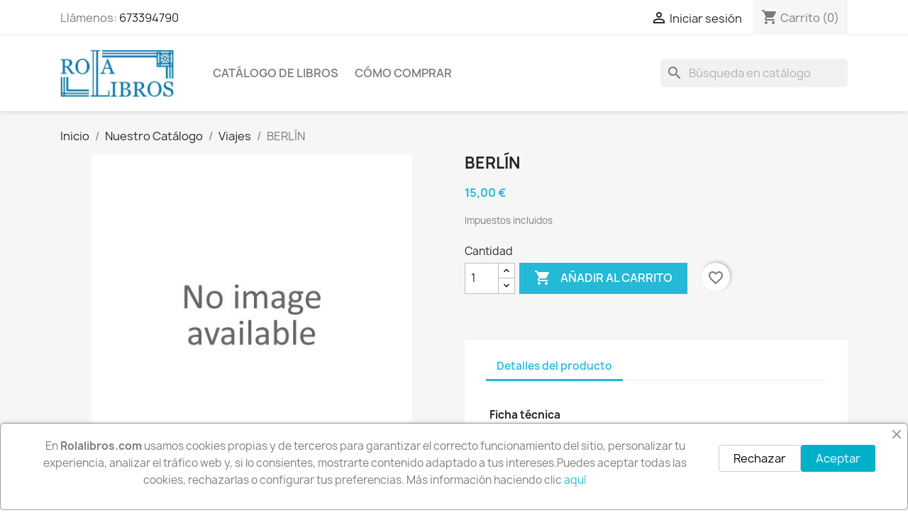

--- FILE ---
content_type: text/html; charset=utf-8
request_url: https://www.rolalibros.com/viajes/802-berlin.html
body_size: 12450
content:
<!doctype html>
<html lang="es-ES">

  <head>
    
      
  <meta charset="utf-8">


  <meta http-equiv="x-ua-compatible" content="ie=edge">



  <title>BERLÍN</title>
  
    
  
  <meta name="description" content="">
  <meta name="keywords" content="">
        <link rel="canonical" href="https://www.rolalibros.com/viajes/802-berlin.html">
    
      
  
  
    <script type="application/ld+json">
  {
    "@context": "https://schema.org",
    "@type": "Organization",
    "name" : "Librería Rola Libros",
    "url" : "https://www.rolalibros.com/"
         ,"logo": {
        "@type": "ImageObject",
        "url":"https://www.rolalibros.com/img/logo-1740481548.jpg"
      }
      }
</script>

<script type="application/ld+json">
  {
    "@context": "https://schema.org",
    "@type": "WebPage",
    "isPartOf": {
      "@type": "WebSite",
      "url":  "https://www.rolalibros.com/",
      "name": "Librería Rola Libros"
    },
    "name": "BERLÍN",
    "url":  "https://www.rolalibros.com/viajes/802-berlin.html"
  }
</script>


  <script type="application/ld+json">
    {
      "@context": "https://schema.org",
      "@type": "BreadcrumbList",
      "itemListElement": [
                  {
            "@type": "ListItem",
            "position": 1,
            "name": "Inicio",
            "item": "https://www.rolalibros.com/"
          },                  {
            "@type": "ListItem",
            "position": 2,
            "name": "Nuestro Catálogo",
            "item": "https://www.rolalibros.com/4-nuestro-catalogo"
          },                  {
            "@type": "ListItem",
            "position": 3,
            "name": "Viajes",
            "item": "https://www.rolalibros.com/47-viajes"
          },                  {
            "@type": "ListItem",
            "position": 4,
            "name": "BERLÍN",
            "item": "https://www.rolalibros.com/viajes/802-berlin.html"
          }              ]
    }
  </script>
  
  
  
      <script type="application/ld+json">
  {
    "@context": "https://schema.org/",
    "@type": "Product",
    "name": "BERLÍN",
    "description": "",
    "category": "Viajes",
        "sku": "802",
    "mpn": "802"
        ,
    "brand": {
      "@type": "Brand",
      "name": "Librería Rola Libros"
    }
            ,
    "weight": {
        "@context": "https://schema.org",
        "@type": "QuantitativeValue",
        "value": "0.718000",
        "unitCode": "kg"
    }
        ,
    "offers": {
      "@type": "Offer",
      "priceCurrency": "EUR",
      "name": "BERLÍN",
      "price": "15",
      "url": "https://www.rolalibros.com/viajes/802-berlin.html",
      "priceValidUntil": "2026-02-01",
            "sku": "802",
      "mpn": "802",
                                              "availability": "https://schema.org/InStock",
      "seller": {
        "@type": "Organization",
        "name": "Librería Rola Libros"
      }
    }
      }
</script>

  
  
    
  

  
    <meta property="og:title" content="BERLÍN" />
    <meta property="og:description" content="" />
    <meta property="og:url" content="https://www.rolalibros.com/viajes/802-berlin.html" />
    <meta property="og:site_name" content="Librería Rola Libros" />
        



  <meta name="viewport" content="width=device-width, initial-scale=1">



  <link rel="icon" type="image/vnd.microsoft.icon" href="https://www.rolalibros.com/img/favicon.ico?1740481548">
  <link rel="shortcut icon" type="image/x-icon" href="https://www.rolalibros.com/img/favicon.ico?1740481548">



    <link rel="stylesheet" href="https://www.rolalibros.com/themes/theme_override/assets/cache/theme-cfb84d16.css" type="text/css" media="all">




  

  <script type="text/javascript">
        var blockwishlistController = "https:\/\/www.rolalibros.com\/module\/blockwishlist\/action";
        var prestashop = {"cart":{"products":[],"totals":{"total":{"type":"total","label":"Total","amount":0,"value":"0,00\u00a0\u20ac"},"total_including_tax":{"type":"total","label":"Total (impuestos incl.)","amount":0,"value":"0,00\u00a0\u20ac"},"total_excluding_tax":{"type":"total","label":"Total (impuestos excl.)","amount":0,"value":"0,00\u00a0\u20ac"}},"subtotals":{"products":{"type":"products","label":"Subtotal","amount":0,"value":"0,00\u00a0\u20ac"},"discounts":null,"shipping":{"type":"shipping","label":"Transporte","amount":0,"value":""},"tax":null},"products_count":0,"summary_string":"0 art\u00edculos","vouchers":{"allowed":0,"added":[]},"discounts":[],"minimalPurchase":0,"minimalPurchaseRequired":""},"currency":{"id":1,"name":"Euro","iso_code":"EUR","iso_code_num":"978","sign":"\u20ac"},"customer":{"lastname":null,"firstname":null,"email":null,"birthday":null,"newsletter":null,"newsletter_date_add":null,"optin":null,"website":null,"company":null,"siret":null,"ape":null,"is_logged":false,"gender":{"type":null,"name":null},"addresses":[]},"country":{"id_zone":"10","id_currency":"0","call_prefix":"34","iso_code":"ES","active":"1","contains_states":"1","need_identification_number":"0","need_zip_code":"1","zip_code_format":"","display_tax_label":"1","name":"Espa\u00f1a","id":6},"language":{"name":"Espa\u00f1ol (Spanish)","iso_code":"es","locale":"es-ES","language_code":"es","active":"1","is_rtl":"0","date_format_lite":"d\/m\/Y","date_format_full":"d\/m\/Y H:i:s","id":1},"page":{"title":"","canonical":"https:\/\/www.rolalibros.com\/viajes\/802-berlin.html","meta":{"title":"BERL\u00cdN","description":"","keywords":null,"robots":"index"},"page_name":"product","body_classes":{"lang-es":true,"lang-rtl":false,"country-ES":true,"currency-EUR":true,"layout-full-width":true,"page-product":true,"tax-display-enabled":true,"page-customer-account":false,"product-id-802":true,"product-BERL\u00cdN":true,"product-id-category-47":true,"product-id-manufacturer-0":true,"product-id-supplier-0":true,"product-available-for-order":true},"admin_notifications":[],"password-policy":{"feedbacks":{"0":"Muy d\u00e9bil","1":"D\u00e9bil","2":"Promedio","3":"Fuerte","4":"Muy fuerte","Straight rows of keys are easy to guess":"Una serie seguida de teclas de la misma fila es f\u00e1cil de adivinar","Short keyboard patterns are easy to guess":"Los patrones de teclado cortos son f\u00e1ciles de adivinar","Use a longer keyboard pattern with more turns":"Usa un patr\u00f3n de teclado m\u00e1s largo y con m\u00e1s giros","Repeats like \"aaa\" are easy to guess":"Las repeticiones como \u00abaaa\u00bb son f\u00e1ciles de adivinar","Repeats like \"abcabcabc\" are only slightly harder to guess than \"abc\"":"Las repeticiones como \"abcabcabc\" son solo un poco m\u00e1s dif\u00edciles de adivinar que \"abc\"","Sequences like abc or 6543 are easy to guess":"Las secuencias como \"abc\" o \"6543\" son f\u00e1ciles de adivinar","Recent years are easy to guess":"Los a\u00f1os recientes son f\u00e1ciles de adivinar","Dates are often easy to guess":"Las fechas suelen ser f\u00e1ciles de adivinar","This is a top-10 common password":"Esta es una de las 10 contrase\u00f1as m\u00e1s comunes","This is a top-100 common password":"Esta es una de las 100 contrase\u00f1as m\u00e1s comunes","This is a very common password":"Esta contrase\u00f1a es muy com\u00fan","This is similar to a commonly used password":"Esta contrase\u00f1a es similar a otras contrase\u00f1as muy usadas","A word by itself is easy to guess":"Una palabra que por s\u00ed misma es f\u00e1cil de adivinar","Names and surnames by themselves are easy to guess":"Los nombres y apellidos completos son f\u00e1ciles de adivinar","Common names and surnames are easy to guess":"Los nombres comunes y los apellidos son f\u00e1ciles de adivinar","Use a few words, avoid common phrases":"Usa varias palabras, evita frases comunes","No need for symbols, digits, or uppercase letters":"No se necesitan s\u00edmbolos, d\u00edgitos o letras may\u00fasculas","Avoid repeated words and characters":"Evita repetir palabras y caracteres","Avoid sequences":"Evita secuencias","Avoid recent years":"Evita a\u00f1os recientes","Avoid years that are associated with you":"Evita a\u00f1os que puedan asociarse contigo","Avoid dates and years that are associated with you":"Evita a\u00f1os y fechas que puedan asociarse contigo","Capitalization doesn't help very much":"Las may\u00fasculas no ayudan mucho","All-uppercase is almost as easy to guess as all-lowercase":"Todo en may\u00fasculas es casi tan f\u00e1cil de adivinar como en min\u00fasculas","Reversed words aren't much harder to guess":"Las palabras invertidas no son mucho m\u00e1s dif\u00edciles de adivinar","Predictable substitutions like '@' instead of 'a' don't help very much":"Las sustituciones predecibles como usar \"@\" en lugar de \"a\" no ayudan mucho","Add another word or two. Uncommon words are better.":"A\u00f1ade una o dos palabras m\u00e1s. Es mejor usar palabras poco habituales."}}},"shop":{"name":"Librer\u00eda Rola Libros","logo":"https:\/\/www.rolalibros.com\/img\/logo-1740481548.jpg","stores_icon":"https:\/\/www.rolalibros.com\/img\/logo_stores.png","favicon":"https:\/\/www.rolalibros.com\/img\/favicon.ico"},"core_js_public_path":"\/themes\/","urls":{"base_url":"https:\/\/www.rolalibros.com\/","current_url":"https:\/\/www.rolalibros.com\/viajes\/802-berlin.html","shop_domain_url":"https:\/\/www.rolalibros.com","img_ps_url":"https:\/\/www.rolalibros.com\/img\/","img_cat_url":"https:\/\/www.rolalibros.com\/img\/c\/","img_lang_url":"https:\/\/www.rolalibros.com\/img\/l\/","img_prod_url":"https:\/\/www.rolalibros.com\/img\/p\/","img_manu_url":"https:\/\/www.rolalibros.com\/img\/m\/","img_sup_url":"https:\/\/www.rolalibros.com\/img\/su\/","img_ship_url":"https:\/\/www.rolalibros.com\/img\/s\/","img_store_url":"https:\/\/www.rolalibros.com\/img\/st\/","img_col_url":"https:\/\/www.rolalibros.com\/img\/co\/","img_url":"https:\/\/www.rolalibros.com\/themes\/classic\/assets\/img\/","css_url":"https:\/\/www.rolalibros.com\/themes\/classic\/assets\/css\/","js_url":"https:\/\/www.rolalibros.com\/themes\/classic\/assets\/js\/","pic_url":"https:\/\/www.rolalibros.com\/upload\/","theme_assets":"https:\/\/www.rolalibros.com\/themes\/classic\/assets\/","theme_dir":"https:\/\/www.rolalibros.com\/themes\/theme_override\/","child_theme_assets":"https:\/\/www.rolalibros.com\/themes\/theme_override\/assets\/","child_img_url":"https:\/\/www.rolalibros.com\/themes\/theme_override\/assets\/img\/","child_css_url":"https:\/\/www.rolalibros.com\/themes\/theme_override\/assets\/css\/","child_js_url":"https:\/\/www.rolalibros.com\/themes\/theme_override\/assets\/js\/","pages":{"address":"https:\/\/www.rolalibros.com\/direccion","addresses":"https:\/\/www.rolalibros.com\/direcciones","authentication":"https:\/\/www.rolalibros.com\/iniciar-sesion","manufacturer":"https:\/\/www.rolalibros.com\/fabricantes","cart":"https:\/\/www.rolalibros.com\/carrito","category":"https:\/\/www.rolalibros.com\/index.php?controller=category","cms":"https:\/\/www.rolalibros.com\/index.php?controller=cms","contact":"https:\/\/www.rolalibros.com\/contacta-con-nosotros-contact-us-2-123","discount":"https:\/\/www.rolalibros.com\/descuento","guest_tracking":"https:\/\/www.rolalibros.com\/seguimiento-pedido-invitado","history":"https:\/\/www.rolalibros.com\/historial-compra","identity":"https:\/\/www.rolalibros.com\/datos-personales","index":"https:\/\/www.rolalibros.com\/","my_account":"https:\/\/www.rolalibros.com\/mi-cuenta","order_confirmation":"https:\/\/www.rolalibros.com\/confirmacion-pedido","order_detail":"https:\/\/www.rolalibros.com\/index.php?controller=order-detail","order_follow":"https:\/\/www.rolalibros.com\/seguimiento-pedido","order":"https:\/\/www.rolalibros.com\/pedido","order_return":"https:\/\/www.rolalibros.com\/index.php?controller=order-return","order_slip":"https:\/\/www.rolalibros.com\/order-slip","pagenotfound":"https:\/\/www.rolalibros.com\/pagina-no-encontrada","password":"https:\/\/www.rolalibros.com\/recuperar-contrase\u00f1a","pdf_invoice":"https:\/\/www.rolalibros.com\/index.php?controller=pdf-invoice","pdf_order_return":"https:\/\/www.rolalibros.com\/index.php?controller=pdf-order-return","pdf_order_slip":"https:\/\/www.rolalibros.com\/index.php?controller=pdf-order-slip","prices_drop":"https:\/\/www.rolalibros.com\/productos-rebajados","product":"https:\/\/www.rolalibros.com\/index.php?controller=product","registration":"https:\/\/www.rolalibros.com\/index.php?controller=registration","search":"https:\/\/www.rolalibros.com\/busqueda","sitemap":"https:\/\/www.rolalibros.com\/mapa del sitio","stores":"https:\/\/www.rolalibros.com\/tiendas","supplier":"https:\/\/www.rolalibros.com\/proveedor","new_products":"https:\/\/www.rolalibros.com\/novedades","brands":"https:\/\/www.rolalibros.com\/fabricantes","register":"https:\/\/www.rolalibros.com\/index.php?controller=registration","order_login":"https:\/\/www.rolalibros.com\/pedido?login=1"},"alternative_langs":[],"actions":{"logout":"https:\/\/www.rolalibros.com\/?mylogout="},"no_picture_image":{"bySize":{"small_default":{"url":"https:\/\/www.rolalibros.com\/img\/p\/es-default-small_default.jpg","width":98,"height":98},"cart_default":{"url":"https:\/\/www.rolalibros.com\/img\/p\/es-default-cart_default.jpg","width":125,"height":125},"home_default":{"url":"https:\/\/www.rolalibros.com\/img\/p\/es-default-home_default.jpg","width":250,"height":250},"medium_default":{"url":"https:\/\/www.rolalibros.com\/img\/p\/es-default-medium_default.jpg","width":452,"height":452},"large_default":{"url":"https:\/\/www.rolalibros.com\/img\/p\/es-default-large_default.jpg","width":800,"height":800}},"small":{"url":"https:\/\/www.rolalibros.com\/img\/p\/es-default-small_default.jpg","width":98,"height":98},"medium":{"url":"https:\/\/www.rolalibros.com\/img\/p\/es-default-home_default.jpg","width":250,"height":250},"large":{"url":"https:\/\/www.rolalibros.com\/img\/p\/es-default-large_default.jpg","width":800,"height":800},"legend":""}},"configuration":{"display_taxes_label":true,"display_prices_tax_incl":true,"is_catalog":false,"show_prices":true,"opt_in":{"partner":false},"quantity_discount":{"type":"discount","label":"Descuento unitario"},"voucher_enabled":0,"return_enabled":0},"field_required":[],"breadcrumb":{"links":[{"title":"Inicio","url":"https:\/\/www.rolalibros.com\/"},{"title":"Nuestro Cat\u00e1logo","url":"https:\/\/www.rolalibros.com\/4-nuestro-catalogo"},{"title":"Viajes","url":"https:\/\/www.rolalibros.com\/47-viajes"},{"title":"BERL\u00cdN","url":"https:\/\/www.rolalibros.com\/viajes\/802-berlin.html"}],"count":4},"link":{"protocol_link":"https:\/\/","protocol_content":"https:\/\/"},"time":1768677463,"static_token":"f4717b0bd53abfab3b98a6358a4ab34a","token":"57bcb16f02aa50213c926f08c6a3c51a","debug":false};
        var productsAlreadyTagged = [];
        var psr_icon_color = "#F19D76";
        var removeFromWishlistUrl = "https:\/\/www.rolalibros.com\/module\/blockwishlist\/action?action=deleteProductFromWishlist";
        var wishlistAddProductToCartUrl = "https:\/\/www.rolalibros.com\/module\/blockwishlist\/action?action=addProductToCart";
        var wishlistUrl = "https:\/\/www.rolalibros.com\/module\/blockwishlist\/view";
      </script>



  


    
  <meta property="og:type" content="product">
  
      <meta property="product:pretax_price:amount" content="15">
    <meta property="product:pretax_price:currency" content="EUR">
    <meta property="product:price:amount" content="15">
    <meta property="product:price:currency" content="EUR">
      <meta property="product:weight:value" content="0.718000">
  <meta property="product:weight:units" content="kg">
  
  </head>

  <body id="product" class="lang-es country-es currency-eur layout-full-width page-product tax-display-enabled product-id-802 product-berlIn product-id-category-47 product-id-manufacturer-0 product-id-supplier-0 product-available-for-order">

    
      
    

    <main>
      
              

      <header id="header">
        
          
  <div class="header-banner">
    
  </div>



  <nav class="header-nav">
    <div class="container">
      <div class="row">
        <div class="hidden-sm-down">
          <div class="col-md-5 col-xs-12">
            <div id="_desktop_contact_link">
  <div id="contact-link">
                Llámenos: <a href='tel:673394790'>673394790</a>
      </div>
</div>

          </div>
          <div class="col-md-7 right-nav">
              <div id="_desktop_user_info">
  <div class="user-info">
          <a
        href="https://www.rolalibros.com/iniciar-sesion?back=https%3A%2F%2Fwww.rolalibros.com%2Fviajes%2F802-berlin.html"
        title="Acceda a su cuenta de cliente"
        rel="nofollow"
      >
        <i class="material-icons">&#xE7FF;</i>
        <span class="hidden-sm-down">Iniciar sesión</span>
      </a>
      </div>
</div>
<div id="_desktop_cart">
  <div class="blockcart cart-preview inactive" data-refresh-url="//www.rolalibros.com/module/ps_shoppingcart/ajax">
    <div class="header">
              <i class="material-icons shopping-cart" aria-hidden="true">shopping_cart</i>
        <span class="hidden-sm-down">Carrito</span>
        <span class="cart-products-count">(0)</span>
          </div>
  </div>
</div>

          </div>
        </div>
        <div class="hidden-md-up text-sm-center mobile">
          <div class="float-xs-left" id="menu-icon">
            <i class="material-icons d-inline">&#xE5D2;</i>
          </div>
          <div class="float-xs-right" id="_mobile_cart"></div>
          <div class="float-xs-right" id="_mobile_user_info"></div>
          <div class="top-logo" id="_mobile_logo"></div>
          <div class="clearfix"></div>
        </div>
      </div>
    </div>
  </nav>



  <div class="header-top">
    <div class="container">
       <div class="row">
        <div class="col-md-2 hidden-sm-down" id="_desktop_logo">
                                    
  <a href="https://www.rolalibros.com/">
    <img
      class="logo img-fluid"
      src="https://www.rolalibros.com/img/logo-1740481548.jpg"
      alt="Librería Rola Libros"
      width="681"
      height="285">
  </a>

                              </div>
        <div class="header-top-right col-md-10 col-sm-12 position-static">
          

<div class="menu js-top-menu position-static hidden-sm-down" id="_desktop_top_menu">
    
          <ul class="top-menu" id="top-menu" data-depth="0">
                    <li class="link" id="lnk-catalogo-de-libros">
                          <a
                class="dropdown-item"
                href="/4-nuestro-catalogo" data-depth="0"
                              >
                                Catálogo de Libros
              </a>
                          </li>
                    <li class="cms-page" id="cms-page-6">
                          <a
                class="dropdown-item"
                href="https://www.rolalibros.com/content/6-como-comprar" data-depth="0"
                              >
                                Cómo comprar
              </a>
                          </li>
              </ul>
    
    <div class="clearfix"></div>
</div>
<div id="search_widget" class="search-widgets" data-search-controller-url="//www.rolalibros.com/busqueda">
  <form method="get" action="//www.rolalibros.com/busqueda">
    <input type="hidden" name="controller" value="search">
    <i class="material-icons search" aria-hidden="true">search</i>
    <input type="text" name="s" value="" placeholder="Búsqueda en catálogo" aria-label="Buscar">
    <i class="material-icons clear" aria-hidden="true">clear</i>
  </form>
</div>

        </div>
      </div>
      <div id="mobile_top_menu_wrapper" class="row hidden-md-up" style="display:none;">
        <div class="js-top-menu mobile" id="_mobile_top_menu"></div>
        <div class="js-top-menu-bottom">
          <div id="_mobile_currency_selector"></div>
          <div id="_mobile_language_selector"></div>
          <div id="_mobile_contact_link"></div>
        </div>
      </div>
    </div>
  </div>
  

        
      </header>

      <section id="wrapper">
        
          
<aside id="notifications">
  <div class="notifications-container container">
    
    
    
      </div>
</aside>
        

        
        <div class="container">
          
            <nav data-depth="4" class="breadcrumb">
  <ol>
    
              
          <li>
                          <a href="https://www.rolalibros.com/"><span>Inicio</span></a>
                      </li>
        
              
          <li>
                          <a href="https://www.rolalibros.com/4-nuestro-catalogo"><span>Nuestro Catálogo</span></a>
                      </li>
        
              
          <li>
                          <a href="https://www.rolalibros.com/47-viajes"><span>Viajes</span></a>
                      </li>
        
              
          <li>
                          <span>BERLÍN</span>
                      </li>
        
          
  </ol>
</nav>
          

          <div class="row">
            

            
  <div id="content-wrapper" class="js-content-wrapper col-xs-12">
    
    

  <section id="main">
    <meta content="https://www.rolalibros.com/viajes/802-berlin.html">

    <div class="row product-container js-product-container">
      <div class="col-md-6">
        
          <section class="page-content" id="content">
            
              
    <ul class="product-flags js-product-flags">
            </ul>


              
                <div class="images-container js-images-container">
  
    <div class="product-cover">
              <picture>
                              <img
            class="img-fluid"
            src="https://www.rolalibros.com/img/p/es-default-large_default.jpg"
            loading="lazy"
            width="800"
            height="800"
          >
        </picture>
          </div>
  

  
    <div class="js-qv-mask mask">
      <ul class="product-images js-qv-product-images">
              </ul>
    </div>
  

</div>
              
              <div class="scroll-box-arrows">
                <i class="material-icons left">&#xE314;</i>
                <i class="material-icons right">&#xE315;</i>
              </div>

            
          </section>
        
        </div>
        <div class="col-md-6">
          
            
              <h1 class="h1">BERLÍN</h1>
            
          
          
              <div class="product-prices js-product-prices">
    
          

    
      <div
        class="product-price h5 ">

        <div class="current-price">
          <span class='current-price-value' content="15">
                                      15,00 €
                      </span>

                  </div>

        
                  
      </div>
    

    
          

    
          

    
            

    

    <div class="tax-shipping-delivery-label">
              Impuestos incluidos
            
      
                                          </div>
  </div>
          

          <div class="product-information">
            
              <div id="product-description-short-802" class="product-description"></div>
            

            
            <div class="product-actions js-product-actions">
              
                <form action="https://www.rolalibros.com/carrito" method="post" id="add-to-cart-or-refresh">
                  <input type="hidden" name="token" value="f4717b0bd53abfab3b98a6358a4ab34a">
                  <input type="hidden" name="id_product" value="802" id="product_page_product_id">
                  <input type="hidden" name="id_customization" value="0" id="product_customization_id" class="js-product-customization-id">

                  
                    <div class="product-variants js-product-variants">
  </div>
                  

                  
                                      

                  
                    <section class="product-discounts js-product-discounts">
  </section>
                  

                  
                    <div class="product-add-to-cart js-product-add-to-cart">
      <span class="control-label">Cantidad</span>

    
      <div class="product-quantity clearfix">
        <div class="qty">
          <input
            type="number"
            name="qty"
            id="quantity_wanted"
            inputmode="numeric"
            pattern="[0-9]*"
                          value="1"
              min="1"
                        class="input-group"
            aria-label="Cantidad"
          >
        </div>

        <div class="add">
          <button
            class="btn btn-primary add-to-cart"
            data-button-action="add-to-cart"
            type="submit"
                      >
            <i class="material-icons shopping-cart">&#xE547;</i>
            Añadir al carrito
          </button>
        </div>

        <div
  class="wishlist-button"
  data-url="https://www.rolalibros.com/module/blockwishlist/action?action=deleteProductFromWishlist"
  data-product-id="802"
  data-product-attribute-id="0"
  data-is-logged=""
  data-list-id="1"
  data-checked="true"
  data-is-product="true"
></div>


      </div>
    

    
      <span id="product-availability" class="js-product-availability">
              </span>
    

    
      <p class="product-minimal-quantity js-product-minimal-quantity">
              </p>
    
  </div>
                  

                  
                    <div class="product-additional-info js-product-additional-info">
  
</div>
                  

                                    
                </form>
              

            </div>

            
              <div class="blockreassurance_product">
        <div class="clearfix"></div>
</div>

            

            
              <div class="tabs">
                <ul class="nav nav-tabs" role="tablist">
                                    <li class="nav-item">
                    <a
                      class="nav-link active js-product-nav-active"
                      data-toggle="tab"
                      href="#product-details"
                      role="tab"
                      aria-controls="product-details"
                       aria-selected="true">Detalles del producto</a>
                  </li>
                                                    </ul>

                <div class="tab-content" id="tab-content">
                 <div class="tab-pane fade in" id="description" role="tabpanel">
                   
                     <div class="product-description"></div>
                   
                 </div>

                 
                   <div class="js-product-details tab-pane fade in active"
     id="product-details"
     data-product="{&quot;id_shop_default&quot;:&quot;1&quot;,&quot;id_manufacturer&quot;:&quot;0&quot;,&quot;id_supplier&quot;:&quot;0&quot;,&quot;reference&quot;:&quot;&quot;,&quot;is_virtual&quot;:&quot;0&quot;,&quot;delivery_in_stock&quot;:null,&quot;delivery_out_stock&quot;:null,&quot;id_category_default&quot;:&quot;47&quot;,&quot;on_sale&quot;:&quot;0&quot;,&quot;online_only&quot;:&quot;0&quot;,&quot;ecotax&quot;:0,&quot;minimal_quantity&quot;:&quot;1&quot;,&quot;low_stock_threshold&quot;:null,&quot;low_stock_alert&quot;:&quot;0&quot;,&quot;price&quot;:&quot;15,00\u00a0\u20ac&quot;,&quot;unity&quot;:null,&quot;unit_price&quot;:&quot;&quot;,&quot;unit_price_ratio&quot;:0,&quot;additional_shipping_cost&quot;:&quot;0.000000&quot;,&quot;customizable&quot;:&quot;0&quot;,&quot;text_fields&quot;:&quot;0&quot;,&quot;uploadable_files&quot;:&quot;0&quot;,&quot;active&quot;:&quot;1&quot;,&quot;redirect_type&quot;:&quot;404&quot;,&quot;id_type_redirected&quot;:&quot;0&quot;,&quot;available_for_order&quot;:&quot;1&quot;,&quot;available_date&quot;:null,&quot;show_condition&quot;:&quot;1&quot;,&quot;condition&quot;:&quot;new&quot;,&quot;show_price&quot;:&quot;1&quot;,&quot;indexed&quot;:&quot;1&quot;,&quot;visibility&quot;:&quot;both&quot;,&quot;cache_default_attribute&quot;:&quot;0&quot;,&quot;advanced_stock_management&quot;:&quot;0&quot;,&quot;date_add&quot;:&quot;2014-12-10 20:25:09&quot;,&quot;date_upd&quot;:&quot;2022-09-05 22:12:13&quot;,&quot;pack_stock_type&quot;:&quot;3&quot;,&quot;meta_description&quot;:null,&quot;meta_keywords&quot;:null,&quot;meta_title&quot;:null,&quot;link_rewrite&quot;:&quot;berlin&quot;,&quot;name&quot;:&quot;BERL\u00cdN&quot;,&quot;description&quot;:null,&quot;description_short&quot;:null,&quot;available_now&quot;:null,&quot;available_later&quot;:null,&quot;id&quot;:802,&quot;id_product&quot;:802,&quot;out_of_stock&quot;:2,&quot;new&quot;:0,&quot;id_product_attribute&quot;:0,&quot;quantity_wanted&quot;:1,&quot;extraContent&quot;:[],&quot;allow_oosp&quot;:0,&quot;category&quot;:&quot;viajes&quot;,&quot;category_name&quot;:&quot;Viajes&quot;,&quot;link&quot;:&quot;https:\/\/www.rolalibros.com\/viajes\/802-berlin.html&quot;,&quot;manufacturer_name&quot;:null,&quot;attribute_price&quot;:0,&quot;price_tax_exc&quot;:15,&quot;price_without_reduction&quot;:15,&quot;reduction&quot;:0,&quot;specific_prices&quot;:[],&quot;quantity&quot;:1,&quot;quantity_all_versions&quot;:1,&quot;id_image&quot;:&quot;es-default&quot;,&quot;features&quot;:[{&quot;name&quot;:&quot;ISBN\/EAN\/DL&quot;,&quot;value&quot;:&quot;9788403595750&quot;,&quot;id_feature&quot;:&quot;17&quot;,&quot;position&quot;:&quot;1&quot;,&quot;id_feature_value&quot;:&quot;7651&quot;},{&quot;name&quot;:&quot;Edici\u00f3n&quot;,&quot;value&quot;:&quot;2000 1\u00aa EDICI\u00d3N&quot;,&quot;id_feature&quot;:&quot;12&quot;,&quot;position&quot;:&quot;2&quot;,&quot;id_feature_value&quot;:&quot;3993&quot;},{&quot;name&quot;:&quot;Colecci\u00f3n&quot;,&quot;value&quot;:&quot;GUIAS VISUALES&quot;,&quot;id_feature&quot;:&quot;10&quot;,&quot;position&quot;:&quot;3&quot;,&quot;id_feature_value&quot;:&quot;152&quot;},{&quot;name&quot;:&quot;Encuadernaci\u00f3n&quot;,&quot;value&quot;:&quot;Tapa Blanda&quot;,&quot;id_feature&quot;:&quot;8&quot;,&quot;position&quot;:&quot;10&quot;,&quot;id_feature_value&quot;:&quot;34&quot;},{&quot;name&quot;:&quot;Editorial&quot;,&quot;value&quot;:&quot;EL PAIS AGUILAR&quot;,&quot;id_feature&quot;:&quot;11&quot;,&quot;position&quot;:&quot;12&quot;,&quot;id_feature_value&quot;:&quot;160&quot;},{&quot;name&quot;:&quot;Estado&quot;,&quot;value&quot;:&quot;BIEN&quot;,&quot;id_feature&quot;:&quot;13&quot;,&quot;position&quot;:&quot;13&quot;,&quot;id_feature_value&quot;:&quot;45&quot;},{&quot;name&quot;:&quot;P\u00e1ginas&quot;,&quot;value&quot;:&quot;352&quot;,&quot;id_feature&quot;:&quot;15&quot;,&quot;position&quot;:&quot;15&quot;,&quot;id_feature_value&quot;:&quot;3743&quot;},{&quot;name&quot;:&quot;Ubicaci\u00f3n&quot;,&quot;value&quot;:&quot;52&quot;,&quot;id_feature&quot;:&quot;16&quot;,&quot;position&quot;:&quot;16&quot;,&quot;id_feature_value&quot;:&quot;7511&quot;}],&quot;attachments&quot;:[],&quot;virtual&quot;:0,&quot;pack&quot;:0,&quot;packItems&quot;:[],&quot;nopackprice&quot;:0,&quot;customization_required&quot;:false,&quot;rate&quot;:0,&quot;tax_name&quot;:&quot;&quot;,&quot;ecotax_rate&quot;:0,&quot;customizations&quot;:{&quot;fields&quot;:[]},&quot;id_customization&quot;:0,&quot;is_customizable&quot;:false,&quot;show_quantities&quot;:false,&quot;quantity_label&quot;:&quot;Art\u00edculo&quot;,&quot;quantity_discounts&quot;:[],&quot;customer_group_discount&quot;:0,&quot;images&quot;:[],&quot;cover&quot;:false,&quot;has_discount&quot;:false,&quot;discount_type&quot;:null,&quot;discount_percentage&quot;:null,&quot;discount_percentage_absolute&quot;:null,&quot;discount_amount&quot;:null,&quot;discount_amount_to_display&quot;:null,&quot;price_amount&quot;:15,&quot;unit_price_full&quot;:&quot;&quot;,&quot;show_availability&quot;:true,&quot;availability_message&quot;:&quot;&quot;,&quot;availability_date&quot;:null,&quot;availability&quot;:&quot;available&quot;}"
     role="tabpanel"
  >
  
          

  
      

  
      

  
    <div class="product-out-of-stock">
      
    </div>
  

  
          <section class="product-features">
        <p class="h6">Ficha técnica</p>
        <dl class="data-sheet">
                      <dt class="name">ISBN/EAN/DL</dt>
            <dd class="value">9788403595750</dd>
                      <dt class="name">Edición</dt>
            <dd class="value">2000 1ª EDICIÓN</dd>
                      <dt class="name">Colección</dt>
            <dd class="value">GUIAS VISUALES</dd>
                      <dt class="name">Encuadernación</dt>
            <dd class="value">Tapa Blanda</dd>
                      <dt class="name">Editorial</dt>
            <dd class="value">EL PAIS AGUILAR</dd>
                      <dt class="name">Estado</dt>
            <dd class="value">BIEN</dd>
                      <dt class="name">Páginas</dt>
            <dd class="value">352</dd>
                      <dt class="name">Ubicación</dt>
            <dd class="value">52</dd>
                  </dl>
      </section>
      

    
      

 </div>
                 

                 
                                    

                               </div>
            </div>
          
        </div>
      </div>
    </div>

    
          

    
      
    

    
      <div class="modal fade js-product-images-modal" id="product-modal">
  <div class="modal-dialog" role="document">
    <div class="modal-content">
      <div class="modal-body">
                <figure>
                      <picture>
                                          <img src="https://www.rolalibros.com/img/p/es-default-large_default.jpg" loading="lazy" width="800" height="800" />
            </picture>
                    <figcaption class="image-caption">
          
            <div id="product-description-short"></div>
          
        </figcaption>
        </figure>
        <aside id="thumbnails" class="thumbnails js-thumbnails text-sm-center">
          
            <div class="js-modal-mask mask  nomargin ">
              <ul class="product-images js-modal-product-images">
                              </ul>
            </div>
          
                  </aside>
      </div>
    </div><!-- /.modal-content -->
  </div><!-- /.modal-dialog -->
</div><!-- /.modal -->
    

    
      <footer class="page-footer">
        
          <!-- Footer content -->
        
      </footer>
    
  </section>


    
  </div>


            
          </div>
        </div>
        
      </section>

      <footer id="footer" class="js-footer">
        
          <div class="container">
  <div class="row">
    
      
  <div class="block-social col-lg-4 col-md-12 col-sm-12">
    <ul>
              <li class="facebook"><a href="https://www.facebook.com/librosrola" target="_blank" rel="noopener noreferrer">Facebook</a></li>
              <li class="twitter"><a href="https://x.com/Rola_Libros" target="_blank" rel="noopener noreferrer">Twitter</a></li>
              <li class="instagram"><a href="https://www.instagram.com/rola_libros/" target="_blank" rel="noopener noreferrer">Instagram</a></li>
          </ul>
  </div>


    
  </div>
</div>
<div class="footer-container">
  <div class="container">
    <div class="row">
      
        <div class="col-md-6 links">
  <div class="row">
      <div class="col-md-6 wrapper">
      <p class="h3 hidden-sm-down">Más Información</p>
      <div class="title clearfix hidden-md-up" data-target="#footer_sub_menu_2" data-toggle="collapse">
        <span class="h3">Más Información</span>
        <span class="float-xs-right">
          <span class="navbar-toggler collapse-icons">
            <i class="material-icons add">&#xE313;</i>
            <i class="material-icons remove">&#xE316;</i>
          </span>
        </span>
      </div>
      <ul id="footer_sub_menu_2" class="collapse">
                  <li>
            <a
                id="link-cms-page-2-2"
                class="cms-page-link"
                href="https://www.rolalibros.com/content/2-aviso-legal"
                title="Aviso legal"
                            >
              Aviso Legal
            </a>
          </li>
                  <li>
            <a
                id="link-cms-page-3-2"
                class="cms-page-link"
                href="https://www.rolalibros.com/content/3-terms-and-conditions-of-use"
                title="Condiciones generales de venta"
                            >
              Condiciones generales de venta
            </a>
          </li>
                  <li>
            <a
                id="link-cms-page-10-2"
                class="cms-page-link"
                href="https://www.rolalibros.com/content/10-politica-de-privacidad"
                title="Política de privacidad Rola Libros"
                            >
              Política de privacidad
            </a>
          </li>
                  <li>
            <a
                id="link-cms-page-12-2"
                class="cms-page-link"
                href="https://www.rolalibros.com/content/12-politica-de-cookies-rola-libros"
                title="politica-cookies-rolalibros"
                            >
              Política de cookies Rola Libros
            </a>
          </li>
                  <li>
            <a
                id="link-cms-page-13-2"
                class="cms-page-link"
                href="https://www.rolalibros.com/content/13-quienes-somos"
                title="Descubre quién es rola libros tu librería de segunda mano online."
                            >
              Quienes somos
            </a>
          </li>
                  <li>
            <a
                id="link-static-page-sitemap-2"
                class="cms-page-link"
                href="https://www.rolalibros.com/mapa del sitio"
                title="¿Perdido? Encuentre lo que está buscando"
                            >
              Mapa del sitio
            </a>
          </li>
              </ul>
    </div>
      <div class="col-md-6 wrapper">
      <p class="h3 hidden-sm-down">Otras Consultas</p>
      <div class="title clearfix hidden-md-up" data-target="#footer_sub_menu_1" data-toggle="collapse">
        <span class="h3">Otras Consultas</span>
        <span class="float-xs-right">
          <span class="navbar-toggler collapse-icons">
            <i class="material-icons add">&#xE313;</i>
            <i class="material-icons remove">&#xE316;</i>
          </span>
        </span>
      </div>
      <ul id="footer_sub_menu_1" class="collapse">
                  <li>
            <a
                id="link-static-page-contact-1"
                class="cms-page-link"
                href="https://www.rolalibros.com/contacta-con-nosotros-contact-us-2-123"
                title="Contáctenos"
                            >
              Contacta con Nosotos
            </a>
          </li>
              </ul>
    </div>
    </div>
</div>
<div id="block_myaccount_infos" class="col-md-3 links wrapper">
  <p class="h3 myaccount-title hidden-sm-down">
    <a class="text-uppercase" href="https://www.rolalibros.com/mi-cuenta" rel="nofollow">
      Su cuenta
    </a>
  </p>
  <div class="title clearfix hidden-md-up" data-target="#footer_account_list" data-toggle="collapse">
    <span class="h3">Su cuenta</span>
    <span class="float-xs-right">
      <span class="navbar-toggler collapse-icons">
        <i class="material-icons add">&#xE313;</i>
        <i class="material-icons remove">&#xE316;</i>
      </span>
    </span>
  </div>
  <ul class="account-list collapse" id="footer_account_list">
            <li><a href="https://www.rolalibros.com/seguimiento-pedido-invitado" title="Seguimiento del pedido" rel="nofollow">Seguimiento del pedido</a></li>
        <li><a href="https://www.rolalibros.com/mi-cuenta" title="Acceda a su cuenta de cliente" rel="nofollow">Iniciar sesión</a></li>
        <li><a href="https://www.rolalibros.com/index.php?controller=registration" title="Crear una cuenta" rel="nofollow">Crear una cuenta</a></li>
        
       
	</ul>
</div>

<div class="block-contact col-md-3 links wrapper">
  <div class="title clearfix hidden-md-up" data-target="#contact-infos" data-toggle="collapse">
    <span class="h3">Información de la tienda</span>
    <span class="float-xs-right">
      <span class="navbar-toggler collapse-icons">
        <i class="material-icons add">keyboard_arrow_down</i>
        <i class="material-icons remove">keyboard_arrow_up</i>
      </span>
    </span>
  </div>

  <p class="h4 text-uppercase block-contact-title hidden-sm-down">Información de la tienda</p>
  <div id="contact-infos" class="collapse">
    Librería Rola Libros<br />España<br />Sevilla<br />41003
          <br>
            Llámenos: <a href='tel:673394790'>673394790</a>
                  <br>
        Envíenos un mensaje de correo electrónico:
        <script type="text/javascript">document.write(unescape('%3c%61%20%68%72%65%66%3d%22%6d%61%69%6c%74%6f%3a%69%6e%66%6f%40%72%6f%6c%61%6c%69%62%72%6f%73%2e%63%6f%6d%22%20%3e%69%6e%66%6f%40%72%6f%6c%61%6c%69%62%72%6f%73%2e%63%6f%6d%3c%2f%61%3e'))</script>
      </div>
</div>
  <div
  class="wishlist-add-to"
  data-url="https://www.rolalibros.com/module/blockwishlist/action?action=getAllWishlist"
>
  <div
    class="wishlist-modal modal fade"
    
      :class="{show: !isHidden}"
    
    tabindex="-1"
    role="dialog"
    aria-modal="true"
  >
    <div class="modal-dialog modal-dialog-centered" role="document">
      <div class="modal-content">
        <div class="modal-header">
          <h5 class="modal-title">
            Mi lista de deseos
          </h5>
          <button
            type="button"
            class="close"
            @click="toggleModal"
            data-dismiss="modal"
            aria-label="Close"
          >
            <span aria-hidden="true">×</span>
          </button>
        </div>

        <div class="modal-body">
          <choose-list
            @hide="toggleModal"
            :product-id="productId"
            :product-attribute-id="productAttributeId"
            :quantity="quantity"
            url="https://www.rolalibros.com/module/blockwishlist/action?action=getAllWishlist"
            add-url="https://www.rolalibros.com/module/blockwishlist/action?action=addProductToWishlist"
            empty-text="No se encontró ninguna lista."
          ></choose-list>
        </div>

        <div class="modal-footer">
          <a @click="openNewWishlistModal" class="wishlist-add-to-new text-primary">
            <i class="material-icons">add_circle_outline</i> Crear nueva lista
          </a>
        </div>
      </div>
    </div>
  </div>

  <div
    class="modal-backdrop fade"
    
      :class="{in: !isHidden}"
    
  >
  </div>
</div>


  <div
  class="wishlist-create"
  data-url="https://www.rolalibros.com/module/blockwishlist/action?action=createNewWishlist"
  data-title="Crear lista de deseos"
  data-label="Nombre de la lista de deseos"
  data-placeholder="Añadir nombre"
  data-cancel-text="Cancelar"
  data-create-text="Crear lista de deseos"
  data-length-text="El título de la lista es demasiado corto"
>
  <div
    class="wishlist-modal modal fade"
    
      :class="{show: !isHidden}"
    
    tabindex="-1"
    role="dialog"
    aria-modal="true"
  >
    <div class="modal-dialog modal-dialog-centered" role="document">
      <div class="modal-content">
        <div class="modal-header">
          <h5 class="modal-title">((title))</h5>
          <button
            type="button"
            class="close"
            @click="toggleModal"
            data-dismiss="modal"
            aria-label="Close"
          >
            <span aria-hidden="true">×</span>
          </button>
        </div>
        <div class="modal-body">
          <div class="form-group form-group-lg">
            <label class="form-control-label" for="input2">((label))</label>
            <input
              type="text"
              class="form-control form-control-lg"
              v-model="value"
              id="input2"
              :placeholder="placeholder"
            />
          </div>
        </div>
        <div class="modal-footer">
          <button
            type="button"
            class="modal-cancel btn btn-secondary"
            data-dismiss="modal"
            @click="toggleModal"
          >
            ((cancelText))
          </button>

          <button
            type="button"
            class="btn btn-primary"
            @click="createWishlist"
          >
            ((createText))
          </button>
        </div>
      </div>
    </div>
  </div>

  <div 
    class="modal-backdrop fade"
    
      :class="{in: !isHidden}"
    
  >
  </div>
</div>

  <div
  class="wishlist-login"
  data-login-text="Iniciar sesión"
  data-cancel-text="Cancelar"
>
  <div
    class="wishlist-modal modal fade"
    
      :class="{show: !isHidden}"
    
    tabindex="-1"
    role="dialog"
    aria-modal="true"
  >
    <div class="modal-dialog modal-dialog-centered" role="document">
      <div class="modal-content">
        <div class="modal-header">
          <h5 class="modal-title">Iniciar sesión</h5>
          <button
            type="button"
            class="close"
            @click="toggleModal"
            data-dismiss="modal"
            aria-label="Close"
          >
            <span aria-hidden="true">×</span>
          </button>
        </div>
        <div class="modal-body">
          <p class="modal-text">Debe iniciar sesión para guardar productos en su lista de deseos.</p>
        </div>
        <div class="modal-footer">
          <button
            type="button"
            class="modal-cancel btn btn-secondary"
            data-dismiss="modal"
            @click="toggleModal"
          >
            ((cancelText))
          </button>

          <a
            type="button"
            class="btn btn-primary"
            :href="prestashop.urls.pages.authentication"
          >
            ((loginText))
          </a>
        </div>
      </div>
    </div>
  </div>

  <div
    class="modal-backdrop fade"
    
      :class="{in: !isHidden}"
    
  >
  </div>
</div>

  <div
    class="wishlist-toast"
    data-rename-wishlist-text="Nombre de la lista de deseos modificado!"
    data-added-wishlist-text="¡Producto añadido a la lista de deseos!"
    data-create-wishlist-text="¡Lista de deseos creada!"
    data-delete-wishlist-text="¡Lista de deseos eliminada!"
    data-copy-text="¡Enlace para compartir copiado!"
    data-delete-product-text="¡Producto eliminado!"
  ></div>

      
    </div>
    <div class="row">
      
        
      
    </div>
    <div class="row">
      <div class="col-md-12">
        <p class="text-sm-center">
          

          
        </p>
      </div>
    </div>
  </div>s
</div>
        
      </footer>

    </main>

    
      
<template id="password-feedback">
  <div
    class="password-strength-feedback mt-1"
    style="display: none;"
  >
    <div class="progress-container">
      <div class="progress mb-1">
        <div class="progress-bar" role="progressbar" value="50" aria-valuemin="0" aria-valuemax="100"></div>
      </div>
    </div>
    <script type="text/javascript" class="js-hint-password">
              {"0":"Muy d\u00e9bil","1":"D\u00e9bil","2":"Promedio","3":"Fuerte","4":"Muy fuerte","Straight rows of keys are easy to guess":"Una serie seguida de teclas de la misma fila es f\u00e1cil de adivinar","Short keyboard patterns are easy to guess":"Los patrones de teclado cortos son f\u00e1ciles de adivinar","Use a longer keyboard pattern with more turns":"Usa un patr\u00f3n de teclado m\u00e1s largo y con m\u00e1s giros","Repeats like \"aaa\" are easy to guess":"Las repeticiones como \u00abaaa\u00bb son f\u00e1ciles de adivinar","Repeats like \"abcabcabc\" are only slightly harder to guess than \"abc\"":"Las repeticiones como \"abcabcabc\" son solo un poco m\u00e1s dif\u00edciles de adivinar que \"abc\"","Sequences like abc or 6543 are easy to guess":"Las secuencias como \"abc\" o \"6543\" son f\u00e1ciles de adivinar","Recent years are easy to guess":"Los a\u00f1os recientes son f\u00e1ciles de adivinar","Dates are often easy to guess":"Las fechas suelen ser f\u00e1ciles de adivinar","This is a top-10 common password":"Esta es una de las 10 contrase\u00f1as m\u00e1s comunes","This is a top-100 common password":"Esta es una de las 100 contrase\u00f1as m\u00e1s comunes","This is a very common password":"Esta contrase\u00f1a es muy com\u00fan","This is similar to a commonly used password":"Esta contrase\u00f1a es similar a otras contrase\u00f1as muy usadas","A word by itself is easy to guess":"Una palabra que por s\u00ed misma es f\u00e1cil de adivinar","Names and surnames by themselves are easy to guess":"Los nombres y apellidos completos son f\u00e1ciles de adivinar","Common names and surnames are easy to guess":"Los nombres comunes y los apellidos son f\u00e1ciles de adivinar","Use a few words, avoid common phrases":"Usa varias palabras, evita frases comunes","No need for symbols, digits, or uppercase letters":"No se necesitan s\u00edmbolos, d\u00edgitos o letras may\u00fasculas","Avoid repeated words and characters":"Evita repetir palabras y caracteres","Avoid sequences":"Evita secuencias","Avoid recent years":"Evita a\u00f1os recientes","Avoid years that are associated with you":"Evita a\u00f1os que puedan asociarse contigo","Avoid dates and years that are associated with you":"Evita a\u00f1os y fechas que puedan asociarse contigo","Capitalization doesn't help very much":"Las may\u00fasculas no ayudan mucho","All-uppercase is almost as easy to guess as all-lowercase":"Todo en may\u00fasculas es casi tan f\u00e1cil de adivinar como en min\u00fasculas","Reversed words aren't much harder to guess":"Las palabras invertidas no son mucho m\u00e1s dif\u00edciles de adivinar","Predictable substitutions like '@' instead of 'a' don't help very much":"Las sustituciones predecibles como usar \"@\" en lugar de \"a\" no ayudan mucho","Add another word or two. Uncommon words are better.":"A\u00f1ade una o dos palabras m\u00e1s. Es mejor usar palabras poco habituales."}
          </script>

    <div class="password-strength-text"></div>
    <div class="password-requirements">
      <p class="password-requirements-length" data-translation="Introduce una contraseña de entre %s y %s caracteres">
        <i class="material-icons">check_circle</i>
        <span></span>
      </p>
      <p class="password-requirements-score" data-translation="La puntuación mínima debe ser: %s">
        <i class="material-icons">check_circle</i>
        <span></span>
      </p>
    </div>
  </div>
</template>
        <script type="text/javascript" src="https://www.rolalibros.com/themes/theme_override/assets/cache/bottom-0bbb3e15.js" ></script>


    

    
          <style>
        .ets_cookie_banber_block{
    width :350px;
    border: 1px solid #9e9e9e;
    background: #ffffff;
    border-radius: 6px;
    box-shadow: 0 0 7px -2px #9e9e9e;
}
.btn.ets-cb-btn-ok,
.btn.ets-cb-btn-ok:focus:not(:hover),
.btn.ets-cb-btn-ok:active:not(:hover){
    background: #00b1c9;
    color: #ffffff;
    border-color: #00b1c9;
}
.btn.ets-cb-btn-ok:hover{
    background: #2598a9;
    color: #ffffff;
    border-color: #2598a9;
}
    </style>
    <div class="ets_cookie_banber_block bottom">
        <span class="close_cookie"></span>
        <div class="ets_cookie_banner_content">
            <p>En <strong>Rolalibros.com</strong> usamos cookies propias y de terceros para garantizar el correcto funcionamiento del sitio, personalizar tu experiencia, analizar el tráfico web y, si lo consientes, mostrarte contenido adaptado a tus intereses.Puedes aceptar todas las cookies, rechazarlas o configurar tus preferencias. Más información haciendo clic <a href="https://www.rolalibros.com/content/12-politica-de-cookies-rola-libros">aquí</a></p>
        </div>
        <div class="ets_cookie_banner_footer">
            <a class="btn btn-primary full-right ets-cb-btn-ok" href="https://www.rolalibros.com/module/ets_cookie_banner/submit" >Aceptar</a>
                            <a class="btn btn-primary full-left ets-cb-btn-not-ok" href="#" >Rechazar</a>
                    </div>
    </div>

    
  </body>

</html>